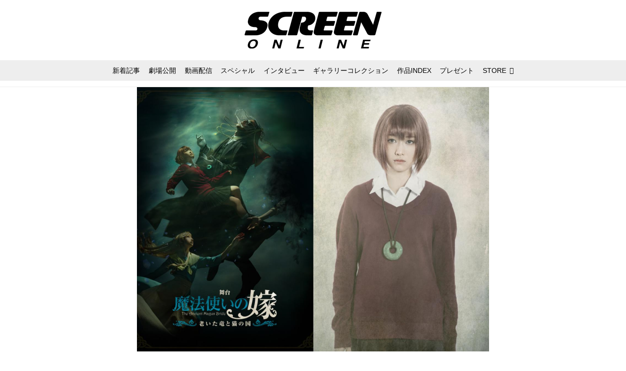

--- FILE ---
content_type: text/html; charset=utf-8
request_url: https://screenonline.jp/_ct/17399252
body_size: 18731
content:
<!DOCTYPE html>
<html lang="ja">
<head>

<meta charset="utf-8">
<meta http-equiv="X-UA-Compatible" content="IE=Edge">
<meta name="viewport" content="width=device-width, initial-scale=1">
<meta name="format-detection" content="telephone=no">
<link rel="shortcut icon" href="https://d1uzk9o9cg136f.cloudfront.net/f/portal/16777332/custom/2019/06/03/0b688323cc2794c1c48c6ccb33e67516f8154938.png">
<link rel="apple-touch-icon" href="https://d1uzk9o9cg136f.cloudfront.net/f/portal/16777332/custom/2019/06/03/0b688323cc2794c1c48c6ccb33e67516f8154938.png">
<link rel="alternate" type="application/rss+xml" href="https://screenonline.jp/_rss/rss20.xml" title="SCREEN ONLINE（スクリーンオンライン） - RSS Feed" />









<title>工藤遥主演舞台「魔法使いの嫁 老いた竜と猫の国」工藤遥のコメント到着&amp; 特典映像付き生配信決定！ - SCREEN ONLINE（スクリーンオンライン）</title>

<meta name="description" content="工藤遥主演舞台「魔法使いの嫁 老いた竜と猫の国」の特典映像付き生配信が決定した。そして主演の工藤遥からのコメントも公開された。">







<link rel="canonical" href="https://screenonline.jp/_ct/17399252">


<meta http-equiv="Last-Modified" content="Fri, 09 Oct 2020 14:13:24 +0900">





<!-- Piwik -->

<script id="script-piwik-setting">
window._piwik = {
	'BASE':'https://acs01.rvlvr.co/piwik/',
	'trackers':{
		'173':null,
		'537':null,
	},
	'pageview':null,
	'event':null,
}
</script>


<script src="/static/dinoportal/js/piwikutil.js" async defer></script>





<noscript>
<img src="https://acs01.rvlvr.co/piwik/piwik.php?idsite=537&rec=1&url=https%3A//screenonline.jp/_ct/17399252" style="border:0;display:none" alt="" width=1 height=1>
<img src="https://acs01.rvlvr.co/piwik/piwik.php?idsite=173&rec=1&url=https%3A//screenonline.jp/_ct/17399252" style="border:0;display:none" alt="" width=1 height=1>

</noscript>

<!-- End Piwik Tracking Code -->
<!-- /page.PIWIK_BASE_URL, /is_preview -->





<meta name="twitter:widgets:csp" content="on">
<meta name="twitter:card" content="summary_large_image">
<meta property="og:type" content="article">
<meta property="og:url" content="https://screenonline.jp/_ct/17399252">

<meta property="og:title" content="工藤遥主演舞台「魔法使いの嫁 老いた竜と猫の国」工藤遥のコメント到着&amp; 特典映像付き生配信決定！ - SCREEN ONLINE（スクリーンオンライン）">



<meta property="og:image" content="https://d1uzk9o9cg136f.cloudfront.net/f/16782943/rc/2020/10/09/9ef72e720ae7b8d7f5d40a8b15dfc176f23fe73d_xlarge.jpg">
<meta property="og:image:width" content="1280">
<meta property="og:image:height" content="960">


<meta property="og:description" content="工藤遥主演舞台「魔法使いの嫁 老いた竜と猫の国」の特典映像付き生配信が決定した。そして主演の工藤遥からのコメントも公開された。">






<link rel="stylesheet" href="/static/lib/js/jquery-embedhelper.css?_=251225165549">


<link rel="preload" href="/static/lib/fontawesome-4/fonts/fontawesome-webfont.woff2?v=4.7.0" as="font" type="font/woff2" crossorigin>
<link rel="preload" href="/static/lib/ligaturesymbols-2/LigatureSymbols-2.11.ttf" as="font" type="font/ttf" crossorigin>

<script id="facebook-jssdk">/* hack: prevent fb sdk in body : proc by jquery-embedheler */</script>
<style id="style-prevent-animation">*,*:before,*:after{-webkit-transition:none!important;-moz-transition:none!important;transition:none!important;-webkit-animation:none!important;-moz-animation:none!important;animation:none!important}</style>


<link rel="stylesheet" href="/static/dinoportal/css/reset.css?251225165549">
<link rel="stylesheet" href="/static/dinoportal/css/common.css?251225165549">
<link rel="stylesheet" href="/static/dinoportal/css/common-not-amp.css?251225165549">
<link rel="stylesheet" href="/static/user-notify/user-notify.css?251225165549">
<link rel="stylesheet" href="/static/wf/css/article.css?251225165549">
<link rel="stylesheet" href="/static/wf/css/article-not-amp.css?251225165549">
<link rel="stylesheet" href="/static/dinoportal/css/print.css?251225165549" media="print">

<link rel="stylesheet" href="/static/lib/jquery-carousel/jquery-carousel.css?251225165549">
<link rel="stylesheet" href="/static/lib/jquery-carousel-2/jquery-carousel.css?251225165549">

<link href="/static/lib/ligaturesymbols-2/LigatureSymbols.min.css" rel="stylesheet" type="text/css">
<link href="/static/lib/ligaturesymbols-2/LigatureSymbols.min.css" rel="stylesheet" type="text/css">
<link href="/static/lib/rvlvr/rvlvr.css" rel="stylesheet">

<link rel="stylesheet" href="/static/dinoportal/custom/maxwidth.css?251225165549">


<!-- jquery migrate for develop -->
<script src="/static/lib/js/jquery-3.7.1.min.js"></script>
<script src="/static/lib/js/jquery-migrate-3.5.2.min.js"></script>	
<script src="/static/lib/js/jquery-migrate-enable.js"></script>

<script src="/static/lib/js/jquery-utils.js?251225165549"></script>




<script>$(function(){setTimeout(function(){$('#style-prevent-animation').remove();},1000)});</script>

<script>window._langrc={login:'ログイン',search:'検索'}</script>

<link rel="preload" href="https://fonts.gstatic.com/s/lobstertwo/v13/BngMUXZGTXPUvIoyV6yN5-fN5qU.woff2" as="font" type="font/woff2" crossorigin>

<link rel="stylesheet" href="/static/dinoportal/css/content.css?251225165549">
<link rel="stylesheet" href="/static/dinoportal/css/content-not-amp.css?251225165549">
<link rel="stylesheet" href="/static/dinoportal/css/content-paging.css?251225165549">
<link rel="stylesheet" href="/static/dinoportal/custom/content-sns-buttons-top-small.css?251225165549">
<link rel="stylesheet" media="print" onload="this.media='all'" href="/static/wf/css/article-votes.css?251225165549">
<link rel="stylesheet" media="print" onload="this.media='all'" href="/static/wf/css/article-carousel.css?251225165549">
<link rel="stylesheet" media="print" onload="this.media='all'" href="/static/wf/css/article-album.css?251225165549">
<link rel="stylesheet" media="print" onload="this.media='all'" href="/static/lib/js/tbl-md.css?251225165549">
<link rel="stylesheet" media="print" onload="this.media='all'" href="/static/wf/css/article-list.css?251225165549">
<link rel="stylesheet" media="print" onload="this.media='all'" href="/static/wf/css/article-lbox.css?251225165549">
<link rel="stylesheet" media="print" onload="this.media='all'" href="/static/wf/css/article-afls.css?251225165549">




<style>body:not(.ptluser-logined) .limited-more.init>span:after{content:'ログインして本文を読む'}.network-error>span:after,.limited-more.error>span:after{content:'通信エラーです' '\0a' 'しばらくして再読み込みしてください'}.album-link-title:empty::after{content:'アルバム'}.vote-result[data-content-cached-at-relative-unit="sec"]::before{content:attr(data-content-cached-at-relative-num)"秒前の集計結果"}.vote-result[data-content-cached-at-relative-unit="sec"][data-content-cached-at-num="1"]::before{content:attr(data-content-cached-at-relative-num)"秒前の集計結果"}.vote-result[data-content-cached-at-relative-unit="min"]::before{content:attr(data-content-cached-at-relative-num)"分前の集計結果"}.vote-result[data-content-cached-at-relative-unit="min"][data-content-cached-at-num="1"]::before{content:attr(data-content-cached-at-relative-num)"分前の集計結果"}.vote-result[data-content-cached-at-relative-unit="day"]::before{content:attr(data-content-cached-at-relative-num)"日前の集計結果"}.vote-result[data-content-cached-at-relative-unit="day"][data-content-cached-at-num="1"]::before{content:attr(data-content-cached-at-relative-num)"日前の集計結果"}</style>


<script id="script-acs-flags">
window._use_acs_content_dummy=false;
window._use_vpv_iframe=false;
</script>




<!-- custom css as less  -->


<script id="style-site-custom-evals">window._adjustwidgets = {start:2, step:4}</script>

<style id="style-site-custom" type="text/less">

/**** imported colors.less ****/


@colors-base: #666; 
@colors-base-bg: white; 
@colors-base-box: @colors-base; 
@colors-base-box-bg: fade(@colors-base, 8%); 

@colors-header: @colors-base; 
@colors-header-bg: @colors-base-bg; 
@colors-header-menu: @colors-header; 
@colors-header-menu-bg: @colors-header-bg; 
@colors-header-menu-active: black; 
@colors-header-menu-active-bg: transparent; 
@colors-header-menu-active-mark: black; 
@colors-header-shadow: #eee; 

@colors-footer: @colors-base-box; 
@colors-footer-bg: @colors-base-box-bg; 

@colors-widget: @colors-base-box; 
@colors-widget-bg: @colors-base-box-bg; 
@colors-marble: @colors-widget; 
@colors-marble-bg: @colors-widget-bg; 
@colors-marblebar: @colors-base; 
@colors-marblebar-bg: @colors-base-bg; 


@colors-menufeed-title: black; 
@colors-contents-title: @colors-base; 
@colors-cards-bg: #eee; 

@colors-content-heading: @colors-base; 
@colors-content-heading-decoration: @colors-base; 
@colors-content-subheading: @colors-base; 
@colors-content-subheading-decoration: @colors-base; 
@colors-content-body-link: inherit; 
@colors-content-body-link-active: inherit; 
@colors-content-quote: @colors-base-box; 
@colors-content-quote-bg: @colors-base-box-bg; 
@colors-content-box: @colors-base-box; 
@colors-content-box-bg: @colors-base-box-bg; 


@colors-paging-current: @colors-base-box; 
@colors-paging-current-bg: @colors-base-box-bg; 


@colors-spiral-header: @colors-header; 
@colors-spiral-header-bg: @colors-header-bg; 
@colors-spiral-header-shadow: @colors-header-shadow;



@colors-btn: black;
@colors-btn-bg: #eee;
@colors-btn-border: #ccc;

@colors-btn-colored: white;
@colors-btn-colored-bg: hsl(359, 57%, 49%);
@colors-btn-colored-border: hsl(359, 57%, 49%);


@colors-tab-active: hsl(359, 57%, 49%);



body {
	color: @colors-base;
	background: @colors-base-bg;
}
.content-info {
	color: @colors-base;
}

*,*:after,*:before {
	border-color: fade(@colors-base, 50%);
}



#header-container,
.menu-overflowed > .container {
	color: @colors-header;
}
#header-bgs:after {
	border-bottom-color: @colors-header-shadow;
}


.spiral-header-container {
	color: @colors-spiral-header;
}
.spiral-header-bgs {
	border-bottom-color: @colors-spiral-header-shadow;
}




#header-menu {
	color: @colors-header-menu;
}

.menu-overflowed > .container {
	color: @colors-header-menu;
	background: @colors-header-menu-bg;
}

#header-bg {
	background: @colors-header-bg;
}
.spiral-header-bg {
	background: @colors-spiral-header-bg;
}
#header-menu-bg {
	background: @colors-header-menu-bg;
}


#header:not(.initialized) {
	background: @colors-header-bg;
}
@media (max-width:767px) {
	#header:not(.initialized) #header-menu {
		background: @colors-header-menu-bg;
	}
}

#header-menu > a:hover,
#header-menu > a.active {
	color: @colors-header-menu-active;
	background: @colors-header-menu-active-bg;
}
#header-menu > a:hover:after,
#header-menu > a.active:after {
	border-bottom-color: @colors-header-menu-active-mark;
}


#footer {
	color: @colors-footer;
	background: @colors-footer-bg;
}


.newsfeed-block-header h2 {
	color: @colors-menufeed-title;
}

#newsfeed .wfcontent .content-link .content-title {
	color: @colors-contents-title;
}


#newsfeed.newsfeed-all-display-type-photo,
#newsfeed.newsfeed-all-display-type-card {
	background: @colors-cards-bg;
}


body.page-ctstock #main > .content .content-summary a:not(.btn),
body.page-ctstock #main > .content .content-body-body a:not(.btn),
body.page-content #main > .content .content-summary a:not(.btn),
body.page-content #main > .content .content-body-body a:not(.btn) {
	color: @colors-content-body-link;
}
body.page-ctstock #main > .content .content-summary a:not(.btn):hover,
body.page-ctstock #main > .content .content-summary a:not(.btn):active,
body.page-ctstock #main > .content .content-body-body a:not(.btn):hover,
body.page-ctstock #main > .content .content-body-body a:not(.btn):active,
body.page-content #main > .content .content-summary a:not(.btn):hover,
body.page-content #main > .content .content-summary a:not(.btn):active,
body.page-content #main > .content .content-body-body a:not(.btn):hover,
body.page-content #main > .content .content-body-body a:not(.btn):active {
	color: @colors-content-body-link-active;
}

.article > .article-heading {
	color: @colors-content-heading;
	border-color: @colors-content-heading-decoration;
}
.article > .article-subheading {
	color: @colors-content-subheading;
	border-color: @colors-content-subheading-decoration;
}


.article > .quotebox {
	color: @colors-content-quote;
	background: @colors-content-quote-bg;
}
.article > p.box {
	color: @colors-content-box;
	background: @colors-content-box-bg;
}



body:not(.custom-sidebar-separate) .widgets,
body.custom-sidebar-separate .widgets > *,
#newsfeed .widget {
	color: @colors-widget;
	background: @colors-widget-bg;
}


#newsfeed .marble {
	color: @colors-marble;
	background: @colors-marble-bg;
}
#newsfeed .marblebar {
	color: @colors-marblebar;
	background: @colors-marblebar-bg;
}


.btn,
.btn:hover,
.btn:active,
a.btn,
a.btn:hover,
a.btn:active,
a.btn:visited,
button,
button:hover,
button:active,
input[type="button"], input[type="submit"], input[type="reset"],
input[type="button"]:hover, input[type="submit"]:hover, input[type="reset"]:hover,
input[type="button"]:active, input[type="submit"]:active, input[type="reset"]:active {
	color:@colors-btn;
	background:@colors-btn-bg;
	border:1px solid @colors-btn-border;
}

.btn-colored, .btn-colored:hover, .btn-colored:active,
.btn-colored[disabled], .btn-colored[disabled]:hover,
a.btn-colored, a.btn-colored:hover, a.btn-colored:active, a.btn-colored:visited,
a.btn-colored[disabled], a.btn-colored[disabled]:hover, a.btn-colored[disabled]:visited,
input[type="button"].btn-colored, input[type="button"].btn-colored:hover, input[type="button"].btn-colored:active,
button:not([type]):not(.btn-normal),
button[type="submit"]:not(.btn-normal), input[type="submit"]:not(.btn-normal),
button[type="submit"]:not(.btn-normal):hover, input[type="submit"]:not(.btn-normal):hover,
button[type="submit"]:not(.btn-normal):active, input[type="submit"]:not(.btn-normal):active {
	color:@colors-btn-colored;
	background:@colors-btn-colored-bg;
	border:1px solid @colors-btn-colored-border;
}

.nav-tabs > li.active > a,
.nav-tabs > li.active > a:hover,
.nav-tabs > li > a:hover {
	border-bottom-color:@colors-tab-active;
}
.nav-tabs > li > a:hover {
	border-bottom-color:fade(@colors-tab-active, 30%);
}


body.page-ctstock #main>.content .content-body-body a.content-paging-link.content-paging-link-current,
body.page-ctstock #main>.content .content-body-body a.content-paging-link:hover,
body.page-content #main>.content .content-body-body a.content-paging-link.content-paging-link-current,
body.page-content #main>.content .content-body-body a.content-paging-link:hover {
	color: @colors-paging-current;
	background: @colors-paging-current-bg;
	border-color: @colors-paging-current;
}


/**** end of imported colors.less ****/


@colors-main: #000;
@colors-sub: #ea5549;
@colors-base: #222;
@colors-header: @colors-main; 
@colors-header-shadow: #fff;
@colors-cards-bg: #fff;
@colors-widget-bg: #fff;



/**** imported sidebar-separate.css ****/



body.custom-sidebar-separate {}

.widgets {
	padding: 0;
	background: transparent;
}

.widgets > * {
	padding: 20px;
	background: #f8f8f8;
}

.widgets > .nopadding {
	padding: 0;
}

.widget h3:first-child {
	padding-top: 0;
}

.widgets {
	border: 4px solid transparent;
}
body:not(.custom-sidebar-left) .widgets {
	border-right: none;
}
body.custom-sidebar-left .widgets {
	border-left: none;
}

.widgets > * + *, .widget + .widget {
	margin-top: 4px;
}

.main-contents {
	padding-top: 4px;
}
/**** end of imported sidebar-separate.css ****/



/**** imported feed-card-mobile-2cols.css ****/


body.custom-feed-card-mobile-2cols {}

@media (max-width :767px) {
	.newsfeed.newsfeed-all-display-type-photo .widget-wrap + .wfcontent,
	.newsfeed.newsfeed-all-display-type-card .widget-wrap + .wfcontent,	
	.newsfeed.newsfeed-all-display-type-photo .wfcontent + .wfcontent,
	.newsfeed.newsfeed-all-display-type-card .wfcontent + .wfcontent {
		width: 48%;
		width: -webkit-calc(50% - 7.5px);
		width: calc(50% - 7.5px);
		width: ~"calc(50% - 7.5px)"; 
		
		float: none;
		display: inline-block;
		vertical-align: top;
		
		margin-left: 5px! important;
		margin-right: 0! important;
	}
}

/**** end of imported feed-card-mobile-2cols.css ****/



/**** imported sidebar-left.css ****/



body.custom-sidebar-left {}

@media ( min-width : 768px) {
	.inserted-spiral .spiral-contents-container,
	#main-contents-container {
		padding-right: 0;
		padding-left: 314px;
	}
	.inserted-spiral .spiral-contents {
		margin-right:0;
	}
	.widgets {
		right: auto;
		left: 0
	}
}

/**** end of imported sidebar-left.css ****/


@adjustwidgets: ~`window._adjustwidgets = {start:2, step:4}`;

a#user-notifies-toggle, a#signup-icon, 
.content-bookmark.dummy-nativead, 
a.content-sponsored,
.wfuser-site, .user-heading-site,
.content-author-site-wrap,
.widget-content-author-site-wrap,
#newsfeed .wfcontent .content-body
 { display:none; }

#header-title {
	transition: .3s;
}
@media (min-width: 768px) {
	#header-title {
		max-width: 300px;
		width: 300px;
		padding: 14px 0;
	}
	#header.slide-up #header-title {
		width: 178px;
		padding-bottom: 10px;
	}
}
@media (max-width: 767px) {
	#header-title {
		width: 220px;
		padding: 14px 0;
	}
	#header.slide-up #header-title {
		width: 145px;
		padding: 8px 0 4px;
	}
}
#header-title > a > img {
	width: 100%;
}
#header-menu .nav-scroll a:hover::after, 
#header-menu .nav-scroll a.active::after {
	display: none;
}

#tag-heading.is-header-menu-tag .image-bg-blur, #tag-heading.is-header-menu-tag::after, #tag-heading.is-header-menu-tag h1.feed-title.tag-heading-tag i, #main > #tag-heading.is-header-menu-tag {
	display: none;
}
#tag-heading.is-header-menu-tag {
	display: block;
	padding: 0;
	font-size: 150%;
	font-weight: bold;
}
#tag-heading.is-header-menu-tag .container {
	margin: 0;
	padding: 0;
}
#tag-heading.is-header-menu-tag h1.feed-title.tag-heading-tag {
	line-height: 1.4;
	padding: .67em 0;
}
#tag-heading.is-header-menu-tag h1.feed-title.tag-heading-tag a {
	color: #000;
	text-shadow: none;
}
#newsfeed .content-author-info > .flex-item[data-pubdate]:after,
.my-newsfeed .content-author-info > .flex-item[data-pubdate]:after {
	content:attr(data-pubdate);
	display:block;
}
.newsfeed-all-display-type-card:not(.newsfeed-block) .content-title {
	line-height:1.4;
	white-space:normal;
	max-height: none;
	height: 4.2em;
	height: -webkit-calc(1.4em * 3);
	height: calc(1.4em * 3);
	height: ~"calc(1.4em * 3)";
	overflow: hidden;
	display: block;
}
@supports (-webkit-line-clamp:3) {
	.newsfeed-all-display-type-card:not(.newsfeed-block) .content-title {
	display: -webkit-box;
	-webkit-box-orient: vertical;
	-webkit-line-clamp: 3;
	}
}
#newsfeed .wfcontent .content-leading > a {
	position: relative;
	overflow: hidden;
}
#newsfeed .wfcontent .content-leading > a::after {
	content: "";
	position: absolute;
	z-index: 1;
	height: auto;
	text-align: center;
	font-size: 0.6em;
	padding: .3em 1em;
	left: 0px;
	top: 4px;
	font-weight: bold;
}
#newsfeed .wfcontent[data-pubdate-recent$="d"] .content-leading > a::after {
	content: "NEW";
	background: @colors-main;
	color: #fff;
}

.content-leading.flex-item {
	width: 30%;
}
.content-leading.flex-item + .flex-item {
	width: 70%;
}
#newsfeed .wfcontent .content-leading > a {
	background-position-x: 50%!important;
}
.newsfeed-all-display-type-card .wfcontent .wfcontent-container::after {
	background: linear-gradient(to right,@colors-sub 50%,transparent 50%);
}
@media (max-width:767px) {
	.widget-wrap { display: block; }
	#newsfeed .wfcontent .content-body {
		font-size: 90%;
	}
	.content-leading.flex-item {
		width: 32%;
	}
	.content-leading.flex-item + .flex-item {
		width: 68%;
	}
	#newsfeed .wfcontent .content-link {
		font-size: 80%;
	}
	.widget-content-leading {
		width: 40%;
	}
	.widget-content-text {
		width: 60%;
	}
	.widget-content-leading .img-wrap::before {
		padding-top: 75%;
	}
	.widget-content-title {
		font-size: 90%;
		font-weight: normal;
		line-height: 1.5;
	}
	.widget-content-title, .content-region .widget-content.with-author-info .widget-content-title, .content-region .widget-content.no-author-info .widget-content-title {
		max-height: 4.4em;
		-webkit-line-clamp: 3;
	}
	.widget-content-author {
		display: none;
	}
	#newsfeed .widget {
		background: @colors-widget-bg;
		padding: 20px 15px;
		margin: 0;
	}
 	#newsfeed .widget.store_item {
		margin: 15px;
	}
}


@media (max-width:767px) {
	.page-tag .heading#path-custom-feed-heading {
		padding-left: 15px;
		padding-right: 15px;
	}
}

/* コンテンツ */
.article > .article-heading {
	border-bottom: none;
	border-left: 8px solid;
	margin: 3.5em 0 1.5em;
	padding: 5px 0 5px 10px;
	line-height: 1.4;
	letter-spacing: .05em;
	font-size: 125%;
}
.article > .article-subheading {
	margin: 3em 0 1.5em;
	font-size: 110%;
	line-height: 1.4;
	letter-spacing: .05em;
}
.article > .article-heading + .article-subheading {
	margin-top: 1.5em;
}

.content-summary, .article>p.summary, .article p {
	letter-spacing: .05em;
	line-height: 1.8;
}
/*.content .content-tags {
	display: none;
}
.content-body-custom-bottom + .content-info + .content-tags {
	display:block;
}*/
#main>.content a.content-tag {
	border-radius: 2em;
	padding: 0.55em 0.9em 0.52em;
	margin: 0 0.6em 0.6em 0;
	font-weight: bold;
}
#main > .content .content-region a.content-tag, 
#main > .content .content-cover-style-none a.content-tag, 
#main > .content .content-cover.content-cover-style-narrow a.content-tag {
	color: #333;
	background: #f4f4f4;
	border: none;
	box-shadow: none;
}
#main > .content .content-region a.content-tag:hover, 
#main > .content .content-cover-style-none a.content-tag:hover, 
#main > .content .content-cover.content-cover-style-narrow a.content-tag:hover {
	color: #fff;
	background: #000;
}
.content-body .content-tags>.content-tag>span {
	opacity: 1;
}
.content-body .content-info, 
.content-cover .content-info {
	margin-top: 30px;
	margin-bottom: 20px;
}
#main>.content a.content-tag::before {
	content: '#';
	margin-right: 3px;
}
@media (min-width:768px) {
	.content-region .widgets {
		padding: 0;
	}
	.content-region .widget-content {
		margin: 15px 0 0 0 !important;
		width: 49%;
	}
	.content-region .widget-content:nth-child(even){
		margin-left: 2% !important;
	}
}
@media (max-width: 767px) {
	.content-region .widgets {
		font-size: 100%;
	}
	.content-region .widgets .widget-content {
		width: 100%;
	}
	.content-region .widget-content + .widget-content {
		margin-top: 8px !important;
	}
}
body.page-content #main > .content .content-body-body a:not(.btn) {
	text-decoration: underline;
}
body.page-content #main > .content .content-body-body a:not(.btn):hover {
	text-decoration: underline;
	color: @colors-sub;
}
.ads-google {
	padding: 8px 0;
	text-align: center;
}
/* 記事下の広告 */
.ct-ad-wrap {
	margin: 40px 0;
	padding: 0 16px;
}
.ct-ad-wrap > .flex-container > .flex-item {
	width: 300px;
	height: 250px;
}
@media (max-width: 767px) {
	.ct-ad-wrap {
	margin: 40px -15px;
	}
	.ct-ad-wrap > .flex-container > .flex-item {
	margin: 0 auto;
	}
	.ct-ad-wrap > .flex-container > .flex-item:nth-child(1) {
	margin: 0 auto 40px;
	}
}
.sns-shares-content-top + .content-gam-under_share_btn {
	margin-top: 2em;
}

div[class*="ad--gam"] {
	text-align: center;
	margin-left: auto;
	margin-right: auto;
}


/* トップに GAM を設置するために全体の幅調整 */
@media (min-width: 768px){
	#main-contents-container {
		padding-left: 320px;
	}
	.newsfeed-block-header-container,
	.newsfeed-block.newsfeed-all-display-type-card .newsfeed-block-contents {
		padding: 0 ;
	}

	body:not(.page-content) #main, .inserted-spiral .spiral-header-defaults, .inserted-spiral .spiral-contents-container, #header-defaults, body.custom-header-menu-always-mobile #header-menu, #common-header, #main>.breadcrumbs>ol, #footer-container {
		max-width: 1048px;
	}
}

/* 広告調整 */
[class^="ads-yone"] {
	text-align: center;
}
.ads-yone--inner-billboard {
	margin: 16px 0;
}

#newsfeed.newsfeed-all-display-type-normal .adsense-wrap {
	border-top: 1px solid #eee;
	border-bottom: 1px solid #eee;
	padding-top: 8px;
}
._popIn_recommend ._popIn_recommend_header {
	border-bottom-color: @colors-base!important;
}
.widget h3 { color: @colors-base; }
ul.widget-tags-list > li:hover { color: @colors-sub; }

</style>
<script>
<!--
/* custom css */
(function(d, s){
	var m, rx = /^@(import|requirejs:)\s+(\((css|less)\))?\s*(url\()?('|"|)(.+?)\5(\))?;/gm;
	var scripts = {};
	var bc = [], hd = d.getElementsByTagName('head')[0];
	function procCustomLess(custom_css) {
		custom_css =
			custom_css
				.replace(/\/\*([\S\s]*?)\*\//mg, '')
				.replace(/\/\/.*$/g, '');
		// console.log('custom_css:\n' + custom_css);
		while (m = rx.exec(custom_css)) {
			var cmd = m[1], arg = m[6];
			if (arg.indexOf('/static/dinoportal/custom/') != 0) {
				continue;
			}
			console.log('custom css:cmd=' + cmd + ',arg=' + arg);
			({
				'import': function(arg, m){
					m = arg.match(/^.+\/([^\/]*)\.(css|less)$/);
					if (m) {
						bc.push('custom-' + m[1]);
					}
				},
				'requirejs:': function(arg, m){
					m = arg.match(/^.+\/([^\/]*)\.(js)$/);
					if (m) {
						// $('<'+'script src='+m[2]+'></'+'script>').appendTo('body');
						s = d.createElement('script');
						s.src = arg;
						hd.appendChild(s);
					}
				},
			}[cmd]||(function(){}))(arg);
		}
	}
	function procCustomLessImported(custom_css){
		// chrome 101 workaround #4302 / server side import css,less
		var m, rx2 = /\*\*\* imported ((\S+)\.(less|css)) \*\*\*/gm;
		while (m = rx2.exec(custom_css)) {
			console.log('custom css server imported:' + m[1])
			bc.push('custom-' + m[2]);
		}
	}
	var custom_css = (d.getElementById('style-site-custom')||{}).innerHTML;
	custom_css && procCustomLess(custom_css);
	custom_css && procCustomLessImported(custom_css);
	custom_css = (d.getElementById('style-path-custom')||{}).innerHTML;
	custom_css && procCustomLess(custom_css);
	custom_css && procCustomLessImported(custom_css);
	$(function(){
		d.body.className = d.body.className + ' ' + bc.join(' ');
		$(document).trigger('loadcustoms');
		window._customized = {};
		$.each(bc, function(i, v){
			var vname = v.replace(/custom-/, '').replace(/-/g, '_');
			window._customized[vname] = true;
		});
		console.log('body.' + bc.join('.'));
		console.log('window._customized', window._customized);
	});
})(document);
/*  less */
window.less = { env:'development', errorReporting:'console', dumpLineNumbers: "comments", logLevel:2, compress:false, javascriptEnabled:true };

(function(){
	var ls = document.getElementById('style-site-custom'),
		ls_txt = ls.textContent.replace(
			/^\/\*\*\* external import: (.+) \*\*\*\//gm, function(a, href){
				var ln = document.createElement('link');
				ln.setAttribute('data-from-customcss', '1');
				ln.rel = 'stylesheet';
				ln.href = href;
				ls.parentNode.insertBefore(ln, ls);
				console.log('custom css: inserted external link[rel="stylesheet"]', ln);
				return '/* replaced */';
			});
})();

(function(s){
	if (window.navigator.userAgent.match(/msie (7|8|9|10)/i)) {
		s.src = '/static/lib/less/less.min.js?_=251225165549';
	} else {
		s.src = '/static/lib/less-4.1.2/less.min.js?_=251225165549';
	}
	document.head.appendChild(s);
})(document.createElement('script'));

/*  */
// ' -->
</script>



<!-- end of custom css -->

<style id="style-spaceless-init">.spaceless > * { float:left; }</style>

<!-- acs --><!-- Global site tag (gtag.js) - Google Analytics -->
<script async src="https://www.googletagmanager.com/gtag/js?id=UA-12626894-1"></script>
<script>
  window.dataLayer = window.dataLayer || [];
  function gtag(){dataLayer.push(arguments);}
  gtag('js', new Date());

  gtag('config', 'UA-12626894-1');
  gtag('config', 'G-KSB4DTLXPG');
 
 
 
 window.gtag = window.gtag||function(){dataLayer.push(arguments)};
function _vpvup(ev){
	// 仮想PVイベントを送信
	gtag('event', 'page_view', {
		page_path: '/' + ev.detail.new_href.split('/').slice(3).join('/'),
		page_location: ev.detail.new_href,
		page_referrer: ev.detail.old_href,
	});
}
// URL変更でPVアップ : GA4の拡張計測機能を活かす場合は不要
document.addEventListener('_changehref', _vpvup);
// 一覧の動的ページ追加でPVアップ
document.addEventListener('_virtualpv', _vpvup);
</script>

<meta name="google-site-verification" content="EKuhy055kYHXDEhG852el55lvKTj-cTtwK-z_MXz3AM" />

<!-- Twitter universal website tag code -->
<script>
!function(e,t,n,s,u,a){e.twq||(s=e.twq=function(){s.exe?s.exe.apply(s,arguments):s.queue.push(arguments);
},s.version='1.1',s.queue=[],u=t.createElement(n),u.async=!0,u.src='//static.ads-twitter.com/uwt.js',
a=t.getElementsByTagName(n)[0],a.parentNode.insertBefore(u,a))}(window,document,'script');
// Insert Twitter Pixel ID and Standard Event data below
twq('init','o5kio');
twq('track','PageView');
</script>
<!-- End Twitter universal website tag code -->

<!-- //Connect Container: Platform One 21153358 -->
<script src="//get.s-onetag.com/89f7ca13-c413-4974-8a7f-9877fee11e16/tag.min.js" async defer></script><!-- /acs -->

</head>
<body class="page-content page-content-17399252 " data-hashscroll-margin="return 8 + $('#header-menu').height() + $('#header-container').height()">







<div id="left-menu">
	<div id="left-menu-container">
		<ul class="menu vertical">
			<li class="menu-item" id="left-menu-font-expander"><a class="font-expander" href="#"></a></li>
			<li class="divider"></li>
			<li id="left-menu-home" class="menu-item active"><a href="https://screenonline.jp"><i class="fa fa-home fa-fw"></i> ホーム</a></li>
					
		<li class="menu-item ">
			
			
			
			<a class="menu-page" href="/title-index"><i class="fa fa-list-ul fa-fw"></i> 作品INDEX</a>
			
			
			
			
			
			
			
			
		</li>
		
		<li class="menu-item ">
			
			
			
			<a class="menu-page" href="/about"><i class="fa fa-info-circle fa-fw"></i> SCREEN ONLINEについて</a>
			
			
			
			
			
			
			
			
		</li>
		
		<li class="menu-item ">
			
			
			
			<a class="menu-page" href="/adino"><i class="fa fa-volume-up fa-fw"></i> 広告掲載について</a>
			
			
			
			
			
			
			
			
		</li>
		
		<li class="menu-item ">
			
			<a class="menu-externallink" href="https://screenstore.jp/"  target="_blank"><i class="fa fa-shopping-basket fa-fw"></i> SCREEN STORE</a>
			
			
			
			
			
			
			
			
			
			
		</li>
		
		<li class="menu-item ">
			
			
			
			
			
			<a class="menu-contact" href="/contact"><i class="fa fa-envelope-o fa-fw"></i> お問い合わせ</a>
			
			
			
			
			
			
		</li>
		
		<li class="menu-item ">
			
			<a class="menu-externallink" href="http://www.kindaieigasha.co.jp"  target="_blank"><i class="fa fa-external-link fa-fw"></i> 運営会社</a>
			
			
			
			
			
			
			
			
			
			
		</li>
		
		<li class="menu-item ">
			
			
			
			<a class="menu-page" href="/press_release"><i class="fa fa-folder-open fa-fw"></i> プレスリリース</a>
			
			
			
			
			
			
			
			
		</li>
		
		<li class="menu-item ">
			
			
			
			<a class="menu-page" href="/guide_shortcut"><i class="fa fa-bookmark fa-fw"></i> ホーム画面に追加する方法</a>
			
			
			
			
			
			
			
			
		</li>
		

		</ul>
	</div>
</div>

<div id="header">
	<div id="header-container">
		<div id="header-bgs"><div id="header-bg"></div><div id="header-menu-bg"></div></div>
		<div id="header-defaults" class="flex-container flex-mobile">

			<div id="header-title" class="flex-item flex-order-1 fillchild">
				<a href="https://screenonline.jp" class="centeringchild-v">
								
				<img src="https://d1uzk9o9cg136f.cloudfront.net/f/portal/16777332/rc/2019/05/31/8a4db07ac4a0821fe06859ece3b5c61245454cc2.png" srcset="https://d1uzk9o9cg136f.cloudfront.net/f/portal/16777332/rc/2019/05/31/8a4db07ac4a0821fe06859ece3b5c61245454cc2.png 1x
						,https://d1uzk9o9cg136f.cloudfront.net/f/portal/16777332/rc/2019/05/31/39d8a64c9ebbee0e8bc92c964b25d35574d9f79c.png 2x
						,https://d1uzk9o9cg136f.cloudfront.net/f/portal/16777332/rc/2019/05/31/fbbdee46718c0527ff2a99412f8828bb32719f5b.png 3x
				" alt="SCREEN ONLINE（スクリーンオンライン）"
				>
				

				</a>
			</div>

			<div id="header-menu" class="flex-item flex-order-2 flexible spaceless flex-container flex-mobile justify-content-flex-start customized">
				<!-- free_box1 --><div class="nav-scroll">
<a href="/_tags/新着記事" data-tag="新着記事"><span>新着記事</span></a>
<a href="/_tags/新作映画" data-tag="新作映画"><span>劇場公開</span></a>
<a href="/_tags/動画配信" data-tag="動画配信"><span>動画配信</span></a>
<a href="/_tags/スペシャル" data-tag="スペシャル"><span>スペシャル</span></a>
<a href="/_tags/インタビュー" data-tag="インタビュー"><span>インタビュー</span></a>
<a href="/_tags/ギャラリーコレクション" data-tag="ギャラリーコレクション"><span>ギャラリーコレクション</span></a>
<a href="/title-index"><span>作品INDEX</span></a>
<a href="/_tags/プレゼント" data-tag="プレゼント"><span>プレゼント</span></a>
<a href="https://screenstore.jp/" target="_blank"><span> STORE</span></a>
</div>
				
			</div>
			<div id="header-right" class="flex-item flex-order-3 flex-center spaceless flex-container align-items-center wrap flex-mobile">
				<a id="search-icon" href="/_fq" class="flex-item">
					<i class="fa fa-search"></i>
				</a>
				




<a id="user-notifies-toggle" href="#"><i class="fa fa-info-circle"></i></a>

<div id="user-notifies">
	<div class="user-notifies-content">
		<div class="user-notifies-title">
			<span class="fa fa-info-circle"></span>
			<span id="user-notifies-close"><i class="fa fa-times"></i></span>
		</div>
		<div class="user-notify template" data-notify-updated="2000-01-01T09:00Z">
			<div class="user-notify-overview">
				<span class="user-notify-date">2000-01-01</span>
				<span class="user-notify-message">template</span>
			</div>
			<div class="user-notify-detail">
				<div class="user-notify-detail-content">template</div>
			</div>
		</div>
		<div class="user-notify-nothing">
			<div for-lang="ja">お知らせはありません</div>
			<div for-lang="en">No Notification</div>
		</div>
		
		
		
	</div>
</div>
<div class="user-notify-loaded"></div>

<script>(function(){var auto_clear_unread=false;var data={cookie_path:'/',notifies:[]};data.auto_clear_unread=auto_clear_unread;window._user_notifies=data;})();</script>



				
				
				
				<a id="menu-icon" href="#" class="flex-item"><i class="fa fa-bars"></i></a>
			</div>
		</div>
	</div>
</div>

<script src="/static/dinoportal/js/common-adjustheader.js?_=251225165549"></script>




<div id="main">


	
	
	
	
	
	<div id="common-header"><!-- GAMここから 初期設定ここから -->
<script async src="https://securepubads.g.doubleclick.net/tag/js/gpt.js"></script>
<script>
	var googletag = googletag || {};
	googletag.cmd = googletag.cmd || [];
</script>

<script>
	googletag.cmd.push(function () {
		googletag.pubads().disableInitialLoad();
		googletag.pubads().enableSingleRequest();
		googletag.pubads().collapseEmptyDivs();
		googletag.enableServices();
	});
</script>
<!-- GAMここから 初期設定ここまで -->


<style>
/* 画像保存禁止 */
img {
	pointer-events: none; 
	-webkit-touch-callout:none;
	-webkit-user-select:none;
	-moz-touch-callout:none;
	-moz-user-select:none;
	touch-callout:none;
	user-select:none;
}


/* ヘッダまわり */
#header.slide-up #header-container {
	transform: translateY(0);
}
#header-defaults {
	flex-direction: column;
	justify-content: center;
	align-items: center;
	position: relative;
}
#header-right {
	position: absolute;
	width: 100%;
	padding: 0;
	right: 0;
	top: calc(123px / 2 - 1em);
	transition: .15s;
}
#header.slide-up #header-right {
	top: calc(80px / 2 - 1em + 4px);
}
#header-right > * {
	top: 0;
}
#header-right > a {
	width: auto;
	position: absolute;
	padding: 0px 16px;
	font-size: 1.5em;
	line-height: 1;
}
a#menu-icon {
	left: 0;
}
a#search-icon {
	right: 0;
}
#header-sns-icon {
	position: absolute;
	right: calc(1em + 16px * 3);
	display: flex;
}
#header-sns-icon>a {
	display: block;
}
#header-sns-icon .fa {
	padding: 0px 16px;
	font-size: 1.65em;
	line-height: 1;
}
#header-menu {
	display: flex;
	align-items: center;
	width: 100%;
	font-size: 13.5px;
	background: #eee;
}
#header-menu>* {
	height: auto;
}
#header-menu .nav-scroll {
	display: flex;
	align-items: center;
	padding: 6px 15px;
	margin: 0 auto;
}
@media (min-width: 768px) {
	#header-menu {
		width: 100vw;
		margin: 0 calc(50% - 50vw);
	}
	#header-menu .nav-scroll {
		justify-content: center;
		max-width: 1078px;
		margin: 0 auto;
	}
}
#header-menu .nav-scroll a {
	line-height: 1;
	padding: .65em .5em .63em;
	border-radius: 2em;
	transition: .2s;
}
#header-menu .nav-scroll a + a {
	margin-left: .3em;
}
#header-menu .nav-scroll a.active {
	background: #000;
	color: #fff;
	padding: .65em 1.2em .63em;
}

#header-menu .nav-scroll a:hover {
	background: #000;
	color: #fff;
	padding: .65em 1.2em .63em;
}

#header-menu .nav-scroll a[target="_blank"] span::after {
	content: '\f08e';
	font-family: 'FontAwesome';
	display: inline-block;
	padding-left: .5em;
}
#header-container, .spiral-header-container {
	height: auto;
}
#main {
	padding-top: 177px!important;
}

@media (max-width: 767px) {
	#header-right {
		top: calc(97px / 2 - 1em);
	}
	#header.slide-up #header-right {
		top: calc(58px / 2 - 1em + 4px);
	}
	#header-sns-icon { display: none; }

	#header-menu {
		 position: relative;
		 padding: 0;
	}
	#header-menu::after {
		content: '';
		display: block;
		width: 40px;
		height: 100%;
		top: 0;
		right: 0;
		background: linear-gradient(90deg,hsla(0,0%,100%,0),#eee);
		position: absolute;
	}
	#header-menu .nav-scroll {
		overflow-x: auto;
		-webkit-overflow-scrolling: touch;
		 justify-content: flex-start;
		 padding-right: 25px;
	}
	#main {
		padding-top: 145px!important;
	}
}

#left-menu.opened #left-menu-container {
	-webkit-transform: translateY(123px);
	-moz-transform: translateY(123px);
	-ms-transform: translateY(123px);
	transform: translateY(123px);
}
#left-menu-container {
	max-height: -webkit-calc(100vh - 123px);
	max-height: calc(100vh - 123px);
}
@media (min-width: 768px) {
	#left-menu-container {
		right: auto;
		left: calc( 100vw / 2 - 1048px / 2);
	}
}
@media (max-width: 767px) {
	#left-menu.opened #left-menu-container {
		-webkit-transform: translateY(94px);
		-moz-transform: translateY(94px);
		-ms-transform: translateY(94px);
		transform: translateY(94px);
	}
	#left-menu-container {
		max-height: -webkit-calc(100vh - 94px);
		max-height: calc(100vh - 94px);
	}
}

/* ヘッダまわり ここまで */


/* カード型調整 */
@media (min-width: 768px) {
	.newsfeed-all-display-type-card .newsfeed-container {
		margin-right: -15px;
	}
	.newsfeed-all-display-type-card .wfcontent {
		width: calc( 100% / 3 - 16px);
		margin: 0 15px 15px 0 !important;
	}
	.newsfeed-all-display-type-card .wfcontent .wfcontent-container::after {
		content: '';
		display: block;
		position: absolute;
		width: calc(100% + 2px);
		height: 3px;
		left: -1px;
		bottom: -1px;
		background-position: right bottom;
		background-size: 201% 200%;
		transition: background .3s;
	}
	.newsfeed-all-display-type-card .wfcontent:hover .wfcontent-container::after {
		background-position: left bottom;
	}
}
.newsfeed-all-display-type-card .wfcontent .wfcontent-container {
	padding: 0!important;
	border: 1px solid #ccc;
}
.newsfeed-all-display-type-card .wfcontent-container.flex-container > .flex-item + .flex-item {
	padding: 0 8px 8px;
}
.newsfeed-all-display-type-card .wfcontent .content-link {
	padding-bottom: 10px;
}
#newsfeed.newsfeed-all-display-type-card .wfcontent .content-title, 
.newsfeed-all-display-type-card .wfcontent .content-title {
	height: 4em;
	font-size: 120%;
	font-weight: bold;
	line-height: 1.4;
	margin-bottom: 3px;
	padding-bottom: 0;
}
.newsfeed-all-display-type-card .content-author-avater {
	display: none;
}
#newsfeed.newsfeed-all-display-type-card .content-info,
.newsfeed-all-display-type-card .content-info {
	text-align: right;
	margin-right: 8px;
	margin-top: 10px;
}

@media (max-width: 767px) {
	#newsfeed.newsfeed-all-display-type-card {
		padding: 0 10px;
	}
	#newsfeed.newsfeed-all-display-type-card .wfcontent {
		width: calc( 100% / 2 - 5px * 2);
		margin: 0 5px 10px!important;
	}
	#newsfeed .wfcontent .content-info {
		font-size: 75%;
	}
}
.main-contents >.newsfeed:first-child {
	padding-top: 20px;
}
#newsfeed.newsfeed-all-display-type-card .top-gam-newsfeed {
	margin: 0 0 15px;
}



/* サイドカラムCSS */
#newsfeed .widget {
	padding: 20px 5px;
}
#newsfeed .for-mobile .side-sns {
	display:flex;
	flex-wrap:wrap;
	justify-content: space-between;
	height: 2.4em;
	margin: 20px;
	padding: 0;
}
#newsfeed .for-mobile .side-sns>a {
	font-size: 160%;
	color:#fff;
	width: 32%;
	display: flex;
	align-items: center;
	justify-content: center;
}
#newsfeed .for-mobile .side-sns>a:hover {
	text-decoration: none;
}
a#facebook-banner { background:#3b5998; }
a#twitter-banner { background: #4c9feb; }
a#youtube-banner { background: #be351c; }

.widgets {
	width: 300px;
	border:none;
}
.widget, .widget.banners {
	padding: 20px 0px;
}
.widget.banners + .widget.banners {
	margin-top: 15px;
}
.banners>*+* {
	margin-top: 8px;
}
ul.widget-tags-list > li {
	display: inline-block;
	width: 100%;
	background: #f4f4f4;
	margin: 0;
	padding: 0;
	font-weight: bold;
	line-height: 1.3;
	transition: .15s;
}
ul.widget-tags-list > li + li {
	margin-top: 0.3em;
}
ul.widget-tags-list > li > a {
	display: flex;
	padding: .6em .6em .6em .8em;
	white-space: normal;
}
ul.widget-tags-list > li:hover > a {
	text-decoration: none;
}
.widget.keywords ul.widget-tags-list > li > a::before {
	content: '#';
	margin-right: 0.2em;
}
.widget.store_item,
#newsfeed .widget.store_item {
	border:1px solid #ccc;
}
.widget.store_item {
	margin: 20px 0px;
	padding: 15px 12px;
}
.widget.store_item  h3 {
	font-size:119%;
}
.widget.store_item > ul {
	padding-left: 0;
	font-size: 120%;
}
.store_item .widget-content-leading {
	width: 30%;
}
.store_item .widget-content-text {
	width: 70%;
}
.store_item .widget-content-author {
	display: none;
}
.store_item .widget-content-title {
	max-height: 4em;
	font-size: 85%;
	font-weight: bold;
	-webkit-line-clamp: 3;
}


/* 作品個別ページ */ 
film-info .top-block {
	border-bottom: 1px solid #eee;
	margin-bottom: 35px;
}
film-info .film-title {
	font-size: 200%;
	letter-spacing: .05em;
	margin-bottom: 0;
}
film-info .film-data {
	font-size: 85%;
	margin: .5em 0 1em;
	color: #333;
}
.film-info h3 {
	font-size: 100%;
	margin: 2em 0 .5em;
}
.film-info h3 + * {
	margin-top: 0;
}
.cast-list {
	padding: 0;
	list-style: none;
	color: #333;
}
.character-name {
	padding-left: 1em;
	position: relative;
}
.character-name::before {
	content: '/';
	display: inline-block;
	margin-right: 1em;
}
.film-info .film-credit {
	font-size: 85%;
	margin-top: 32px;
}
.film-info #expand-detail {
	display: none;
}
.film-info .expand-wrapper {
	display: none;
}
.film-info .expand-detail-label span::before {
	content: '\f078';
	font-family: 'FontAwesome';
	font-size: 75%;
	position: absolute;
	right: 2.5em;
}
.film-info .expand-detail-label span {
	display: flex;
	border-radius: 5em;
	justify-content: center;
	align-items: center;
	margin: 25px auto 0;
	cursor: pointer;
	background: #f4f4f4;
	color: #515151;
	width: 23em;
	max-width: 100%;
	height: 4em;
	font-size: 85%;
	position: relative;
}
.film-info #expand-detail:checked ~.expand-wrapper {
	display: block;
}
.film-info #expand-detail:checked ~.expand-detail-label {
	display: none;
}
.film-info .expand-detail-label span:hover {
	opacity: .8;
}
#index-link {
	display: block;
	width: min(18em, 100%);
	font-size: 85%;
	padding: 0 1em;
	margin: 15px auto 0;
	text-align: center;
	position: relative;
	text-decoration: none;
	transition: .3s;
}
#index-link:hover {
	opacity: .7;
}
#index-link::after {
	content: '\f105';
	font-family: fontAwesome;
	margin-left: .6em;
	position: absolute;
}
#expand-detail:checked ~ #index-link {
	margin-top: 20px;
	margin-right: 15px;
	text-align: right;
}
.film-info .feed-headtitle {
	margin: 60px 0 -15px;
}
.custom-feed-card-mobile-2cols .film-info .feed-headtitle {
	margin: 60px 0 0;
}
@media (max-width: 767px) {
	.film-info .film-title { 
		font-size: 155%;
	}
	#expand-detail:checked ~ #index-link {
		margin-right: 0;
	}
	.film-info .feed-headtitle {
		margin-bottom: 0;
	}
}


/* 記事内css調整 */
.font-color-center{
	display: block;
	text-align: center;
}

/* 目次番号改行 bug workaround */
.article .toc-item::before {
	white-space:nowrap;
}

/* あわせて読みたい */
.lbox[data-lbox="more-content"] {
	position: relative;
	padding-top: 1.8em;
}

.lbox[data-lbox="more-content"]::before {
	content: "\f016\00a0\00a0あわせて読みたい";
	background: #333;
	color: #fff;
	position: absolute;
	top: 0;
	padding: 0.75em 2em;
	display: inline-block;
	font: normal normal normal 14px/1 FontAwesome;
	font-size: 80%;
	text-rendering: auto;
	-webkit-font-smoothing: antialiased;
	-moz-osx-font-smoothing: grayscale;
}

.lbox[data-lbox="more-content"] .lbox-child {
	/* padding: 0; */
	border: 3px solid #333;
}


.lbox[data-lbox="more-content"] .cite-box>a {border: none;}

@media (max-width: 767px){
	.lbox[data-lbox="more-content"] .cite-box .thumb {float: none;width: 100%;}
	.lbox[data-lbox="more-content"] .cite-box:not(.text-full) .thumb+.description {position:relative;padding: 1em 0 0;}
	.lbox[data-lbox="more-content"] .cite-box:not(.text-full) .description>.container p {display: none;}
}



	/* ディズニープラス用ボタン */

.disney-btn {
    max-width:550px;
    height:55px;
    line-height:55px;
    margin: 0 auto;
}
.disney-btn a {
    display:block;
    width:100%;
    height:100%;
    text-decoration: none!important;
    background:#000;
    text-align:center;
    color:#fff!important;
    font-size:22px;
    font-weight:bold;
    border-radius:50px;
    -webkit-border-radius:50px;
    -moz-border-radius:50px;
}
.disney-btn a:hover{
    background:#000;
    color:#ffa500!important;
    margin-left:0px;
    margin-top:0px;
    box-shadow:none;
}
@media (max-width: 550px) {
    .disney-btn a {
        font-size: 90%;
        padding: 0 1.5em;
    }
}
</style>

<!-- ヘッダメニュースクロール -->
</div>
	
	






		<!-- cxenseparse_start -->
		<div
			
				id="content-17399252"
				data-content="17399252"
				
				
				data-title="工藤遥主演舞台「魔法使いの嫁 老いた竜と猫の国」工藤遥のコメント到着&amp; 特典映像付き生配信決定！ - SCREEN ONLINE（スクリーンオンライン）"
				data-title-only="工藤遥主演舞台「魔法使いの嫁 老いた竜と猫の国」工藤遥のコメント到着&amp; 特典映像付き生配信決定！"
				
					data-href="https://screenonline.jp/_ct/17399252"
				
				data-pubdate="2020-10-09"
				data-pubdate-recent="-past"
				data-pubdate-at="2020-10-09T13:00:00+09:00"
				data-updated="2020-10-09"
				data-updated-recent="-past"
				data-updated-at="2020-10-09T14:13:24+09:00"
				
				data-content-cached-at="2026-01-25T00:37:24.701077+09:00"
				
				data-tags=" 工藤遥 魔法使いの嫁 魔法使いの嫁老いた竜と猫の国 注目情報 "
			
				class="content
					
					
					has-image
					
					
					
					"
			>
			
			
			
			
	<div class="content-cover has-image image-bg content-cover-style-narrow prevent-bg-text-style"
			
			
			><div class="image-bg-blur"
		 data-bgimage-lazy="https://d1uzk9o9cg136f.cloudfront.net/f/16782943/rc/2020/10/09/9ef72e720ae7b8d7f5d40a8b15dfc176f23fe73d_xlarge.jpg"	style="background-image:url(https://d1uzk9o9cg136f.cloudfront.net/f/16782943/rc/2020/10/09/9ef72e720ae7b8d7f5d40a8b15dfc176f23fe73d_large.jpg#lz:xlarge); background-position:50% 50%;"
		><img src="https://d1uzk9o9cg136f.cloudfront.net/f/16782943/rc/2020/10/09/9ef72e720ae7b8d7f5d40a8b15dfc176f23fe73d_large.jpg#lz:xlarge" class="image-covered" loading="lazy" data-src-lazy="https://d1uzk9o9cg136f.cloudfront.net/f/16782943/rc/2020/10/09/9ef72e720ae7b8d7f5d40a8b15dfc176f23fe73d_xlarge.jpg"></div><div class="content-cover-over"><h1 class="content-title"><a href="https://screenonline.jp/_ct/17399252" target="_self">工藤遥主演舞台「魔法使いの嫁 老いた竜と猫の国」工藤遥のコメント到着&amp; 特典映像付き生配信決定！</a></h1></div></div>

			
			
			
			<div class="content-region">
				<div class="content-body">
				
				
				
					
						


	
				<div class="content-info flex-container flex-mobile">
				
					<div class="content-author-avater flex-item">
					
						
						<a href="/_users/16922934" class="content-author-image-link">
						
						
							<img class="content-author-image wf-colorscheme-light" src="https://d1uzk9o9cg136f.cloudfront.net/f/16782943/avatar/2020/03/17/16922934/954b6a944b4ba32f04074c589bad23ca4f7d6750_normal.jpg" / loading="lazy">
						
						</a>
					
					</div>
				
					<div class="content-author-info flex-item flex-center flexible flex-container flex-mobile vertical flex-item-left">
						
						
						



						
						
						
						<div class="content-pubdate flex-item">
							
							<a href="https://screenonline.jp/_ct/17399252?" 
								target="_self"
								class=""
								 
							>2020-10-09</a>
							
						</div>
						
						
						<div class="flex-item" data-pubdate="2020-10-09">
							
								
									
										<a href="/_users/16922934" class="content-author-name">sato</a>
										<span class="content-author-site-wrap">
										@ <a href="/_sites/16782943" class="content-author-site">SCREEN</a>
										</span>
									
								
							
						</div>
						
						
						
					</div>
				</div>
	
				
				
				
				
				
				
				<div class="content-tags">
					
						<a class="content-tag"
								data-tag="工藤遥"
								href="/_tags/%E5%B7%A5%E8%97%A4%E9%81%A5"><span>工藤遥</span></a><a class="content-tag"
								data-tag="魔法使いの嫁"
								href="/_tags/%E9%AD%94%E6%B3%95%E4%BD%BF%E3%81%84%E3%81%AE%E5%AB%81"><span>魔法使いの嫁</span></a><a class="content-tag"
								data-tag="魔法使いの嫁老いた竜と猫の国"
								href="/_tags/%E9%AD%94%E6%B3%95%E4%BD%BF%E3%81%84%E3%81%AE%E5%AB%81%E8%80%81%E3%81%84%E3%81%9F%E7%AB%9C%E3%81%A8%E7%8C%AB%E3%81%AE%E5%9B%BD"><span>魔法使いの嫁老いた竜と猫の国</span></a><a class="content-tag"
								data-tag="注目情報"
								href="/_tags/%E6%B3%A8%E7%9B%AE%E6%83%85%E5%A0%B1"><span>注目情報</span></a>
					
				</div>
				

					
					
					<div class="content-summary">工藤遥主演舞台「魔法使いの嫁 老いた竜と猫の国」の特典映像付き生配信が決定した。そして主演の工藤遥からのコメントも公開された。
						
					</div>
					
					
				
				
				
				
				
				
				
				
<!-- shares: need FontAwesome 4.0+, jQuery
	https://screenonline.jp/_ct/17399252
	工藤遥主演舞台「魔法使いの嫁 老いた竜と猫の国」工藤遥のコメント到着&amp; 特典映像付き生配信決定！ - SCREEN ONLINE（スクリーンオンライン）
-->
<div class="sns-shares-simple sns-shares-content-top">
	<div class="sns-shares-simple-buttons" data-count="3" ><a rel="nofollow noopener"  class="sns-shares-facebook-simple" href="https://facebook.com/sharer/sharer.php?u=https%3A//screenonline.jp/_ct/17399252" target="_blank"><!-- facebook  --><i class="fa fa-facebook"></i><span><span>Facebook</span><span data-sharecount-facebook="https://screenonline.jp/_ct/17399252"></span></span></a><a rel="nofollow noopener"  class="sns-shares-x-simple" href="https://x.com/intent/post?url=https%3A//screenonline.jp/_ct/17399252&text=%E5%B7%A5%E8%97%A4%E9%81%A5%E4%B8%BB%E6%BC%94%E8%88%9E%E5%8F%B0%E3%80%8C%E9%AD%94%E6%B3%95%E4%BD%BF%E3%81%84%E3%81%AE%E5%AB%81%20%E8%80%81%E3%81%84%E3%81%9F%E7%AB%9C%E3%81%A8%E7%8C%AB%E3%81%AE%E5%9B%BD%E3%80%8D%E5%B7%A5%E8%97%A4%E9%81%A5%E3%81%AE%E3%82%B3%E3%83%A1%E3%83%B3%E3%83%88%E5%88%B0%E7%9D%80%26%20%E7%89%B9%E5%85%B8%E6%98%A0%E5%83%8F%E4%BB%98%E3%81%8D%E7%94%9F%E9%85%8D%E4%BF%A1%E6%B1%BA%E5%AE%9A%EF%BC%81%20-%20SCREEN%20ONLINE%EF%BC%88%E3%82%B9%E3%82%AF%E3%83%AA%E3%83%BC%E3%83%B3%E3%82%AA%E3%83%B3%E3%83%A9%E3%82%A4%E3%83%B3%EF%BC%89" target="_blank"><!-- twitter, X --><i class="fa fa-x"></i><span><span></span><span data-sharecount-twitter="https://screenonline.jp/_ct/17399252"></span></span></a><a rel="nofollow noopener"  class="sns-shares-line-simple" href="http://line.me/R/msg/text/?%E5%B7%A5%E8%97%A4%E9%81%A5%E4%B8%BB%E6%BC%94%E8%88%9E%E5%8F%B0%E3%80%8C%E9%AD%94%E6%B3%95%E4%BD%BF%E3%81%84%E3%81%AE%E5%AB%81%20%E8%80%81%E3%81%84%E3%81%9F%E7%AB%9C%E3%81%A8%E7%8C%AB%E3%81%AE%E5%9B%BD%E3%80%8D%E5%B7%A5%E8%97%A4%E9%81%A5%E3%81%AE%E3%82%B3%E3%83%A1%E3%83%B3%E3%83%88%E5%88%B0%E7%9D%80%26%20%E7%89%B9%E5%85%B8%E6%98%A0%E5%83%8F%E4%BB%98%E3%81%8D%E7%94%9F%E9%85%8D%E4%BF%A1%E6%B1%BA%E5%AE%9A%EF%BC%81%20-%20SCREEN%20ONLINE%EF%BC%88%E3%82%B9%E3%82%AF%E3%83%AA%E3%83%BC%E3%83%B3%E3%82%AA%E3%83%B3%E3%83%A9%E3%82%A4%E3%83%B3%EF%BC%89%0D%0Ahttps%3A//screenonline.jp/_ct/17399252" target="_blank"><!-- line --><i class="fa fa-line"></i><span><span>LINE</span><span data-sharecount-line="https://screenonline.jp/_ct/17399252"></span></span></a></div>
</div>

				
				
				
					
				
					
					<div class="content-body-body article">
				
				
					<div class="article-cover" style="display:none;" data-cover-style="narrow"><img src="https://d1uzk9o9cg136f.cloudfront.net/f/16782943/rc/2020/10/09/9ef72e720ae7b8d7f5d40a8b15dfc176f23fe73d_large.jpg#lz:xlarge" data-file="19330290" style="display: none; aspect-ratio: 1920 / 1440" loading="lazy" data-src-lazy="https://d1uzk9o9cg136f.cloudfront.net/f/16782943/rc/2020/10/09/9ef72e720ae7b8d7f5d40a8b15dfc176f23fe73d_xlarge.jpg"></div><p>2014年の連載スタートと同時に話題となり、 2015年には数々の漫画賞を受賞。 2017年のテレビアニメーション化でその人気を不動のものとしたヤマザキコレによる異類婚姻幻想譚『魔法使いの嫁』。 2019年10月、 自らも劇団を率い、 アニメ『魔法使いの嫁』で脚本を手掛けた高羽彩の脚本・演出により、 あうるすぽっとにて舞台化された。本作は、再演ではなく、 舞台新作となる第二弾として上演される。</p><h2 class="article-heading" data-section-number="1." id="c17399252_h1">工藤遥コメント</h2><figure><div class="embed-box" data-embed="https://youtu.be/Cbb3VCHeCWA"><div class="embed-thumb"><img style="display:none; aspect-ratio: 480 / 360" src="https://d1uzk9o9cg136f.cloudfront.net/f/16782943/rc/2020/10/09/389957a38ca106dca702a5528396518ed8d629ce_large.jpg#lz:orig" data-file="19330346" data-org-src="https://i.ytimg.com/vi/Cbb3VCHeCWA/hqdefault.jpg" alt="画像: 舞台「魔法使いの嫁 老いた竜と猫の国」配信お知らせコメント youtu.be" loading="lazy" data-src-lazy="https://d1uzk9o9cg136f.cloudfront.net/f/16782943/rc/2020/10/09/389957a38ca106dca702a5528396518ed8d629ce.jpg"></div><div class="embed"><iframe width="1280" height="720" src="https://www.youtube.com/embed/Cbb3VCHeCWA?rel=0" frameborder="0" allowfullscreen="" data-ratio="" loading="lazy">https://www.youtube.com/embed/Cbb3VCHeCWA?rel=0</iframe></div></div><figcaption><p>舞台「魔法使いの嫁 老いた竜と猫の国」配信お知らせコメント</p><cite><a href="https://www.youtube.com/watch?v=Cbb3VCHeCWA">youtu.be</a></cite></figcaption></figure><h2 class="article-heading" data-section-number="2." id="c17399252_h2">生配信</h2><p>【生配信＆ECグッズ発売情報】</p><p>生配信：10月24日（土）18時30分の回<br>チケット発売開始：10月１日（木）10時〜<br>チケット販売：特典映像付き　3800円（税込）<br>生配信チケット特典：出演者による座談会の映像、キャストからの見所など盛りだくさん！！<br>グッズのEC販売：同１日（木）オープン。<br>公演パンフレットの他、ヤマザキコレ描き下ろし画を使用したグッズなどを販売<br>配信チケット販売サイト：<a href="https://eplus.jp/mahoyome/st/" target="_blank" rel="nofollow ugc">https://eplus.jp/mahoyome/st/</a></p><div class="block-lbox"><div class="lbox box-color-bgblack" data-lbox="plain" data-lbox-layout="1"><div class="lbox-child lbox-single"><div class="sub-article"><p>舞台<strong>「魔法使いの嫁〜老いた竜と猫の国〜」</strong></p><p>■原作　ヤマザキコレ『「魔法使いの嫁」』（ブレイドコミックス刊）<br>■脚本・演出　高羽彩<br>■出演<br>工藤遥　神農直隆<br>広川碧　結城洋平　齋藤明里　櫻井圭登　五十嵐愛　大上のの　七瀬彰斗／三上俊　西丸優子／伊藤裕一　愛原実花</p><p>■公演日程・劇場<br>
東京公演：紀伊國屋ホール<br>
10月17日 土 13:30/18:30<br>
10月18日 日 13:30/18:30<br>
10月19日 月 18:30<br>
10月20日 火 13:30&lt;追加公演&gt;/18:30<br>
10月21日 水 18:30<br>
10月22日 木 13:30/18:30<br>
10月23日 金 18:30<br>
10月24日 土 13:30/18:30　※18時30分の回は同時生配信<br>
10月25日 日 13:30</p><p>大阪公演：サンケイホールブリーゼ<br>11月7日   土   18:30<br>11月8日   日   12:00/16:30</p><p>■チケット発売<br>通常：8,800円（税込）、特典付きチケット：12,000円（税込）、U-20チケット：4,400円（税込）<br>特典付き生配信チケット：3,800円（税込）</p><p>■公式HP：<a href="https://mahoyome-stage.jp/" target="_blank" rel="nofollow ugc">https://mahoyome-stage.jp</a>　　　■公式Twitter：‎@mahoyome_stage</p><p>■制作：WIT STUDIO、MMJ　　■主催：舞台「魔法使いの嫁」製作委員会</p><p>配信チケットに関するお問い合わせ：エニー<br>配信/視聴方法に関するお問いせ：イープラスサポートサイト　　<a href="https://eplus.jp/streamingplus-userguide/" target="_blank" rel="nofollow ugc">https://eplus.jp/streamingplus-userguide/</a></p></div></div></div></div>
				
					
					</div>
					
					<!-- free_box8 -->
					<div class="content-body-custom-bottom"><div class="content-add-ad">
	
		<div class="content-gam-under_content ad--gam" style = 'width: 728px; height: 90px;'></div><!-- PC - 記事中 コンテンツ下_86551 -->
	
	
</div>



<!--
<div class="_popIn_recommend" data-url="https://screenonline.jp/_ct/17399252"></div>
--></div>
					
				
				
				
				
				
				
				


	
				<div class="content-info flex-container flex-mobile">
				
					<div class="content-author-avater flex-item">
					
						
						<a href="/_users/16922934" class="content-author-image-link">
						
						
							<img class="content-author-image wf-colorscheme-light" src="https://d1uzk9o9cg136f.cloudfront.net/f/16782943/avatar/2020/03/17/16922934/954b6a944b4ba32f04074c589bad23ca4f7d6750_normal.jpg" / loading="lazy">
						
						</a>
					
					</div>
				
					<div class="content-author-info flex-item flex-center flexible flex-container flex-mobile vertical flex-item-left">
						
						
						



						
						
						
						<div class="content-pubdate flex-item">
							
							<a href="https://screenonline.jp/_ct/17399252?" 
								target="_self"
								class=""
								 
							>2020-10-09</a>
							
						</div>
						
						
						<div class="flex-item" data-pubdate="2020-10-09">
							
								
									
										<a href="/_users/16922934" class="content-author-name">sato</a>
										<span class="content-author-site-wrap">
										@ <a href="/_sites/16782943" class="content-author-site">SCREEN</a>
										</span>
									
								
							
						</div>
						
						
						
					</div>
				</div>
	
				
				
				
				
				
				
				<div class="content-tags">
					
						<a class="content-tag"
								data-tag="工藤遥"
								href="/_tags/%E5%B7%A5%E8%97%A4%E9%81%A5"><span>工藤遥</span></a><a class="content-tag"
								data-tag="魔法使いの嫁"
								href="/_tags/%E9%AD%94%E6%B3%95%E4%BD%BF%E3%81%84%E3%81%AE%E5%AB%81"><span>魔法使いの嫁</span></a><a class="content-tag"
								data-tag="魔法使いの嫁老いた竜と猫の国"
								href="/_tags/%E9%AD%94%E6%B3%95%E4%BD%BF%E3%81%84%E3%81%AE%E5%AB%81%E8%80%81%E3%81%84%E3%81%9F%E7%AB%9C%E3%81%A8%E7%8C%AB%E3%81%AE%E5%9B%BD"><span>魔法使いの嫁老いた竜と猫の国</span></a><a class="content-tag"
								data-tag="注目情報"
								href="/_tags/%E6%B3%A8%E7%9B%AE%E6%83%85%E5%A0%B1"><span>注目情報</span></a>
					
				</div>
				

				
				
				
				
				
				
<!-- shares: need FontAwesome 4.0+, jQuery
	https://screenonline.jp/_ct/17399252
	工藤遥主演舞台「魔法使いの嫁 老いた竜と猫の国」工藤遥のコメント到着&amp; 特典映像付き生配信決定！ - SCREEN ONLINE（スクリーンオンライン）
-->
<div class="sns-shares-simple sns-shares-content-bottom">
	<div class="sns-shares-simple-buttons" data-count="3" ><a rel="nofollow noopener"  class="sns-shares-facebook-simple" href="https://facebook.com/sharer/sharer.php?u=https%3A//screenonline.jp/_ct/17399252" target="_blank"><!-- facebook  --><i class="fa fa-facebook"></i><span><span>Facebook</span><span data-sharecount-facebook="https://screenonline.jp/_ct/17399252"></span></span></a><a rel="nofollow noopener"  class="sns-shares-x-simple" href="https://x.com/intent/post?url=https%3A//screenonline.jp/_ct/17399252&text=%E5%B7%A5%E8%97%A4%E9%81%A5%E4%B8%BB%E6%BC%94%E8%88%9E%E5%8F%B0%E3%80%8C%E9%AD%94%E6%B3%95%E4%BD%BF%E3%81%84%E3%81%AE%E5%AB%81%20%E8%80%81%E3%81%84%E3%81%9F%E7%AB%9C%E3%81%A8%E7%8C%AB%E3%81%AE%E5%9B%BD%E3%80%8D%E5%B7%A5%E8%97%A4%E9%81%A5%E3%81%AE%E3%82%B3%E3%83%A1%E3%83%B3%E3%83%88%E5%88%B0%E7%9D%80%26%20%E7%89%B9%E5%85%B8%E6%98%A0%E5%83%8F%E4%BB%98%E3%81%8D%E7%94%9F%E9%85%8D%E4%BF%A1%E6%B1%BA%E5%AE%9A%EF%BC%81%20-%20SCREEN%20ONLINE%EF%BC%88%E3%82%B9%E3%82%AF%E3%83%AA%E3%83%BC%E3%83%B3%E3%82%AA%E3%83%B3%E3%83%A9%E3%82%A4%E3%83%B3%EF%BC%89" target="_blank"><!-- twitter, X --><i class="fa fa-x"></i><span><span></span><span data-sharecount-twitter="https://screenonline.jp/_ct/17399252"></span></span></a><a rel="nofollow noopener"  class="sns-shares-line-simple" href="http://line.me/R/msg/text/?%E5%B7%A5%E8%97%A4%E9%81%A5%E4%B8%BB%E6%BC%94%E8%88%9E%E5%8F%B0%E3%80%8C%E9%AD%94%E6%B3%95%E4%BD%BF%E3%81%84%E3%81%AE%E5%AB%81%20%E8%80%81%E3%81%84%E3%81%9F%E7%AB%9C%E3%81%A8%E7%8C%AB%E3%81%AE%E5%9B%BD%E3%80%8D%E5%B7%A5%E8%97%A4%E9%81%A5%E3%81%AE%E3%82%B3%E3%83%A1%E3%83%B3%E3%83%88%E5%88%B0%E7%9D%80%26%20%E7%89%B9%E5%85%B8%E6%98%A0%E5%83%8F%E4%BB%98%E3%81%8D%E7%94%9F%E9%85%8D%E4%BF%A1%E6%B1%BA%E5%AE%9A%EF%BC%81%20-%20SCREEN%20ONLINE%EF%BC%88%E3%82%B9%E3%82%AF%E3%83%AA%E3%83%BC%E3%83%B3%E3%82%AA%E3%83%B3%E3%83%A9%E3%82%A4%E3%83%B3%EF%BC%89%0D%0Ahttps%3A//screenonline.jp/_ct/17399252" target="_blank"><!-- line --><i class="fa fa-line"></i><span><span>LINE</span><span data-sharecount-line="https://screenonline.jp/_ct/17399252"></span></span></a></div>
</div>

				
				</div>
				
				<div class="widgets">
					



			
			
			
			
			

			
			
			
			
			
				
			
			
			
			
			
<!-- /is_preview -->

				</div>
				
			</div>
			<div class="content-spacer">
				<a href="#main"><i class="fa fa-chevron-up"></i></a>
			</div>
				
			
		</div>
		<!-- cxenseparse_end -->










</div>



<div id="footer"><div id="footer-container">
<script async src="https://micro.rubiconproject.com/prebid/dynamic/14486.js"></script>

<script type="text/javascript">
	(function () {
		var pa = document.createElement('script'); pa.type = 'text/javascript'; pa.charset = "utf-8"; pa.async = true;
		pa.src = window.location.protocol + "//api.popin.cc/searchbox/screenonline.js";
		var s = document.getElementsByTagName('script')[0]; s.parentNode.insertBefore(pa, s);
	})();
</script>

<script>

	var newAdSlots = [];

	$(function () {
	
		// initialize pbjs
		window.pbjs = window.pbjs || {};
		window.pbjs.que = window.pbjs.que || [];

		function refreshNewAdSlots() {
			var adserverCalled = false;
			function callAdserver(gptSlots) {
				if (adserverCalled) return;
				adserverCalled = true;
				googletag.pubads().refresh(gptSlots);
			}

			// request pbjs bids when it loads
			window.pbjs.que.push(function () {
				window.pbjs.rp.requestBids({
					callback: callAdserver,
					gptSlotObjects: newAdSlots
				});
			});

			// failsafe in case PBJS doesn't load
			setTimeout(function () {
				callAdserver(newAdSlots);
			}, 3500);
		}
		

		

		


		

		
		var isFirst = true,
		firstCntId = $('#main > .content').eq(0).attr('data-content');
		console.log("firstCntId：" + firstCntId);
		




		function insertOthersCnt() {

			var _host = $(location).attr('host'),
				_protocol = $(location).attr('protocol'),
				$content = $('#main > .content[data-content]:not(.is-nativead):not(.processed)'),
				elmId;

			$content.each(function (idx, elm) {
				var $elm = $(elm),
					elmId = $elm.attr('data-content'),
					$contentTopSnsBtns = $elm.find('.sns-shares-content-top'),
					$contentBottomWriter = $elm.find('.content-body-custom-bottom'),
					$contentRegion = $elm.find('.content-region'),
					$contentAddAd = $elm.find('.content-add-ad');
				$contentAddAd.appendTo($contentRegion);

				$elm.addClass('processed');

				/* ================== GAM start ================== */

				var underContentId = 'content-gam-under_content-' + elmId,
					underContent = $elm.find('.content-gam-under_content');
				underContent.attr('id', underContentId);

				



				googletag.cmd.push(function () {
					// リフレッシュ機能＋Prebid

					
					newAdSlots[0] = googletag.defineSlot('/21153358,22024743963/86551', [728, 90], underContentId).addService(googletag.pubads()); //記事中 コンテンツ下_86551
					googletag.display(underContentId);
					console.log("underContentId：" + underContentId);
					

					

					refreshNewAdSlots() 

				});

				/* ================== GAM end ================== */


			});
		}

		insertOthersCnt();
		$(document).on('contentappended', insertOthersCnt);
		

	});

</script>





<style>
	._popIn_recommend {
		margin-top: 24px;
	}

	@media (min-width:768px) {

		
	}

	@media (max-width:767px) {

		
	}
</style>


<!-- SNS icon -->
<div id="header-sns-icon">
	<a id="facebook-icon" href="https://www.facebook.com/screenonline/" target="_blank">
		<i class="fa fa-facebook"></i>
	</a>
	<a id="twitter-icon" href="https://twitter.com/screenonline" target="_blank">
		<i class="fa fa-twitter"></i>
	</a>
	<a id="youtube-icon" href="https://www.youtube.com/user/screenonline1" target="_blank">
		<i class="fa fa-youtube-play"></i>
	</a>
</div>



<script type="text/javascript">
	$(function () {
		$('#header-sns-icon').prependTo('#header-right');
		
		


		/* 
		GAのイベントクリック系
		============================================================================*/

		// サイドカラムに設置した、竜とそばかすの姫』のバナー
		$('#studio-chizu').on('click', function () {
			gtag('event', 'click', { 'event_category': 'widget_banner', 'event_label': '竜とそばかすの姫' })
		});
		
		
		// グローバルナビゲーション、メニューフィードブロック タイトル・下
		var recommendedTag = ['フォールガイ'], // プッシュ中のタグ名
			device,
			path = location.pathname,
			$recommendedTagLink,
			$recommendedTagLinks = [];
			
			

			
			device = 'Desktop'
			
			

			$.each(recommendedTag, function (index, value) {
				$recommendedTagLink = $('.newsfeed-block[data-newsfeed-block-tag="' + recommendedTag[index] + '"] a:not(.img-wrap, .content-link, .content-link-overwrap ), .event-recommended-tag[data-tag="' + recommendedTag[index] + '"]').attr('data-recommended-label',  recommendedTag[index]);
				
				if ($recommendedTagLink[0]) {
					$($recommendedTagLink).on('click', function (ev) {
						var $self = $(this),
							linkLocation = $self.attr('data-location'),
							linkLabel =  $self.attr('data-recommended-label');

						if (linkLocation === undefined) { linkLocation = 'メニューフィード タイトル'; }
						gtag('event', 'recommendedTag_click', {
							'event_path': path,
							'event_category': linkLocation,
							'event_label': linkLabel,
							'event_device': device
						});
						console.log('recommendedTag_click path：' + path);
						console.log('recommendedTag_click linkLocation：' + linkLocation);
						console.log('recommendedTag_click linkLabel：' + linkLabel);
						console.log('recommendedTag_click event_device：' + device);
					});
				}
			});

	});
</script>


<!-- 作品詳細ページに作品INDEXへ戻るリンクを追加 -->




	<div id="footer-system">
		
		<div id="footer-copyright">
			&copy; 2016-
			Kindaieigasha
			
			All rights reserved.
		</div>
		<div id="footer-dnosign">
		Built on <a rel="noopener" href="https://revolver.co.jp/" target="_blank">the dino platform</a>.
		</div>
	</div>

</div></div>





<div id="nativeadinfo" class="nativeadinfo">
	<div class="nativeadinfo-container">
		<p>This article is a sponsored article by <br />'<span id="id_advertiser_title"></span>'.</p>
		<!-- p>For more information, <br />please visit <a style="text-decoration:underline;" href="https://revolver.co.jp/" target="_blank">our native advertising policy</a>.</p -->
	</div>
</div>



<div style="display:none;">
<script>
var STATIC_URL = '/static/dinoportal/';
var USE_SERVERSIDE_NATIVEAD_INFEED = false;
</script>

<script src="/static/lib/js/modernizr-2.6.2.min.js"></script>
<script src="/static/lib/js/jquery.json-2.3.js"></script>
<script src="/static/lib/js/jquery.json-2.3.js"></script>
<script src="/static/lib/js/jquery-form.js?251225165549"></script>
<script src="/static/lib/js/jquery-ratiobox.js?251225165549"></script>

<script src="/static/lib/jquery-carousel/jquery-carousel.js?251225165549"></script>
<script src="/static/lib/jquery-carousel-2/jquery-carousel.js?251225165549"></script>

<script src="/static/lib/js/jquery-onscrolledintoview.js?251225165549"></script>
<script src="/static/lib/js/jquery-embedhelper.js?_=251225165549"></script>
<script src="/static/lib/js/jquery-autoplay-onscroll.js?251225165549"></script>




<script src="/static/lib/js/enquire.js"></script>
<script src="/static/dinoportal/js/common.js?251225165549"></script>

<script src="/static/dinoportal/js/signup-tenant.js?251225165549"></script>

<script src="/static/lib/js/contact.js?251225165549"></script>
<script src="/static/user-notify/user-notify.js?251225165549"></script>







<script>
window._use_acs_content_dummy=false;
window._use_vpv_iframe=false;
</script>


<script src="/static/dinoportal/js/content.js?251225165549"></script>




<form style="display:none;" id="dummy-form-for-csrf"><input type="hidden" name="csrfmiddlewaretoken" value="N1Dn7kFvkhh75eh8BHCtI6A93IGHiRCzfsebzu0FbuYhysKBTrjg33ZjHmjhBs8l"></form>
</div>





</body>
</html>

--- FILE ---
content_type: text/html; charset=utf-8
request_url: https://www.google.com/recaptcha/api2/aframe
body_size: 269
content:
<!DOCTYPE HTML><html><head><meta http-equiv="content-type" content="text/html; charset=UTF-8"></head><body><script nonce="MlR2LVHS7VjbkZh4tKyjEg">/** Anti-fraud and anti-abuse applications only. See google.com/recaptcha */ try{var clients={'sodar':'https://pagead2.googlesyndication.com/pagead/sodar?'};window.addEventListener("message",function(a){try{if(a.source===window.parent){var b=JSON.parse(a.data);var c=clients[b['id']];if(c){var d=document.createElement('img');d.src=c+b['params']+'&rc='+(localStorage.getItem("rc::a")?sessionStorage.getItem("rc::b"):"");window.document.body.appendChild(d);sessionStorage.setItem("rc::e",parseInt(sessionStorage.getItem("rc::e")||0)+1);localStorage.setItem("rc::h",'1769269053050');}}}catch(b){}});window.parent.postMessage("_grecaptcha_ready", "*");}catch(b){}</script></body></html>

--- FILE ---
content_type: application/javascript; charset=utf-8
request_url: https://fundingchoicesmessages.google.com/f/AGSKWxVqS-IWOjdw8i9qsfkxFeNKFhBJVOCySD_6q__63lSBob-9gU0hT8OJWvO_XlgSWY677fHHWHCzIrurr67u8ZTWML2QQMhlNcyT3Dzfhusm2nh4tUFbKItHz087cPfOpppBS2OytDOOIYQVyF70EYULJTSJv0HISDxDvabCOPa1k6RY-sQb5CVxq885/_.co/ads?/ad1r./728_200_/xtendmedia.-ad-choices.
body_size: -1289
content:
window['f7588a2c-a32c-4210-8669-4abca3842928'] = true;